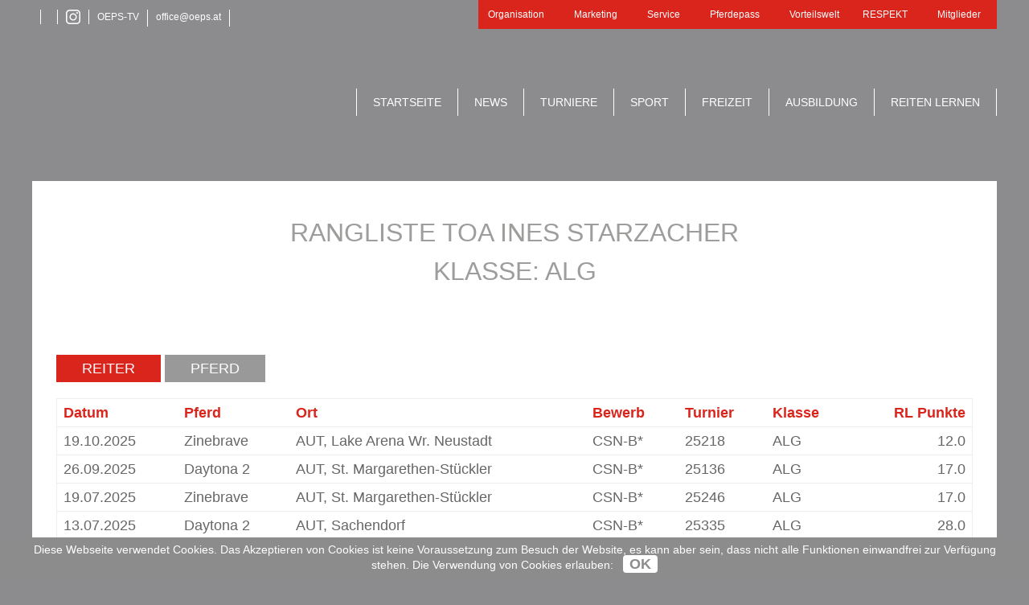

--- FILE ---
content_type: text/css
request_url: https://alt.oeps.at/css/styles.css?1731628175
body_size: 6130
content:
/* open-sans-regular - latin */
@font-face {
  font-family: 'Open Sans';
  font-style: normal;
  font-weight: 400;
  src: url('/css/fonts/open-sans-v17-latin-regular.eot'); /* IE9 Compat Modes */
  src: local('Open Sans Regular'), local('OpenSans-Regular'),
       url('/css/fonts/open-sans-v17-latin-regular.eot?#iefix') format('embedded-opentype'), /* IE6-IE8 */
       url('/css/fonts/open-sans-v17-latin-regular.woff2') format('woff2'), /* Super Modern Browsers */
       url('/css/fonts/open-sans-v17-latin-regular.woff') format('woff'), /* Modern Browsers */
       url('/css/fonts/open-sans-v17-latin-regular.ttf') format('truetype'), /* Safari, Android, iOS */
       url('/css/fonts/open-sans-v17-latin-regular.svg#OpenSans') format('svg'); /* Legacy iOS */
  font-display:swap;
}

/* open-sans-italic - latin */
@font-face {
  font-family: 'Open Sans';
  font-style: italic;
  font-weight: 400;
  src: url('/css/fonts/open-sans-v17-latin-italic.eot'); /* IE9 Compat Modes */
  src: local('Open Sans Italic'), local('OpenSans-Italic'),
       url('/css/fonts/open-sans-v17-latin-italic.eot?#iefix') format('embedded-opentype'), /* IE6-IE8 */
       url('/css/fonts/open-sans-v17-latin-italic.woff2') format('woff2'), /* Super Modern Browsers */
       url('/css/fonts/open-sans-v17-latin-italic.woff') format('woff'), /* Modern Browsers */
       url('/css/fonts/open-sans-v17-latin-italic.ttf') format('truetype'), /* Safari, Android, iOS */
       url('/css/fonts/open-sans-v17-latin-italic.svg#OpenSans') format('svg'); /* Legacy iOS */
  font-display:swap;
}

/* open-sans-700italic - latin */
@font-face {
  font-family: 'Open Sans';
  font-style: italic;
  font-weight: 700;
  src: url('/css/fonts/open-sans-v17-latin-700italic.eot'); /* IE9 Compat Modes */
  src: local('Open Sans Bold Italic'), local('OpenSans-BoldItalic'),
       url('/css/fonts/open-sans-v17-latin-700italic.eot?#iefix') format('embedded-opentype'), /* IE6-IE8 */
       url('/css/fonts/open-sans-v17-latin-700italic.woff2') format('woff2'), /* Super Modern Browsers */
       url('/css/fonts/open-sans-v17-latin-700italic.woff') format('woff'), /* Modern Browsers */
       url('/css/fonts/open-sans-v17-latin-700italic.ttf') format('truetype'), /* Safari, Android, iOS */
       url('/css/fonts/open-sans-v17-latin-700italic.svg#OpenSans') format('svg'); /* Legacy iOS */
  font-display:swap;
}

/* open-sans-700 - latin */
@font-face {
  font-family: 'Open Sans';
  font-style: normal;
  font-weight: 700;
  src: url('/css/fonts/open-sans-v17-latin-700.eot'); /* IE9 Compat Modes */
  src: local('Open Sans Bold'), local('OpenSans-Bold'),
       url('/css/fonts/open-sans-v17-latin-700.eot?#iefix') format('embedded-opentype'), /* IE6-IE8 */
       url('/css/fonts/open-sans-v17-latin-700.woff2') format('woff2'), /* Super Modern Browsers */
       url('/css/fonts/open-sans-v17-latin-700.woff') format('woff'), /* Modern Browsers */
       url('/css/fonts/open-sans-v17-latin-700.ttf') format('truetype'), /* Safari, Android, iOS */
       url('/css/fonts/open-sans-v17-latin-700.svg#OpenSans') format('svg'); /* Legacy iOS */
  font-display:swap;
}


body {margin:0;background:#8c8c8f;}
img {border:0;}
div, span, a, p, h1, h2, h3, legend, label, input, select, textarea {font-family:'Open Sans',Verdana,Sans-serif;font-size:18px;line-height:100%;text-decoration:none;color:#666;font-weight:400;}
p {color:#666;margin:0;}
caption {display:none;}
aside {display:none;}
table {border-spacing:10px;border-collapse:collapse;}
.mobileonly {display:none;}
.desktoponly {display:block;}

.c {clear:both;display:block;}
.content {max-width:2000px;margin:0 auto;position:relative;}
.inner {width:95%;max-width:1200px;margin:0 auto;position:relative;}

header {height:225px;position:fixed;background:#8c8c8f;top:0;left:0;right:0;width:100%;z-index:100;}

header .logo {position:absolute;top:0;left:0;background:#8c8c8f;height:225px;width:300px;z-index:5;}
header .logo img {position:absolute;top:50px;left:68.5px;width:141px;height:165px;display:block;}
header .menu {display:none;}

header nav {position:relative;z-index:10;display:block;}
header nav ul.contentnavigation, header nav ul.contentnavigation ul {list-style:none;padding:0;margin:0;display:block;}
header nav ul.contentnavigation {border-left:1px solid #fff;padding-left:20px;position:absolute;top:110px;right:-20px;background: #8c8c8f;}
header nav ul.contentnavigation li {display:block;float:left;position:relative;}
header nav ul.contentnavigation li .main {display:block;text-transform:uppercase;font-size:14px;cursor:pointer;padding:10px 20px 10px 0;margin:0 20px 0 0;color:#fff;border-right:1px solid #fff;cursor:pointer;}
header nav ul.contentnavigation li .main.haschildren {background:transparent url('/img/bg/subnavigation.png') no-repeat right center;cursor:pointer;}
header nav ul.contentnavigation li .subnavigation {display:none;position:absolute;list-style:none;padding:0;margin:0;top:32px;right:20px;min-width:calc(100% - 1px);background:#fff;z-index:10;border:1px solid #eee;border-top:0;}
header nav ul.contentnavigation li .subnavigation.open {display:block;}
header nav ul.contentnavigation li .subnavigation li {margin:0;float:none;position:relative;}
header nav ul.contentnavigation li .subnavigation li .sub {color:#666;text-decoration:none;padding:4px 8px;display:block;line-height:150%;cursor:pointer;white-space:nowrap;font-size:14px;text-align:right;}
header nav ul.contentnavigation li .subnavigation li .sub.haschildren {background:transparent url('/img/bg/subsubnavigation.png') no-repeat right center;padding-right:18px;}
header nav ul.contentnavigation li .subnavigation li:hover .sub, header nav ul.contentnavigation li .subnavigation li.active .sub {color:#da251d;}
header nav ul.contentnavigation li .subsubnavigation {display:none;position:absolute;list-style:none;padding:0;margin:0;top:0;left:100%;min-width:100%;background:#fff;z-index:10;}
header nav ul.contentnavigation li .subsubnavigation.open {display:block;}
header nav ul.contentnavigation li .subsubnavigation li {margin:0;float:none;}
header nav ul.contentnavigation li .subsubnavigation li .subsub {color:#666;text-decoration:none;padding:4px 8px;display:block;line-height:150%;white-space:nowrap;font-size:14px;}
header nav ul.contentnavigation li .subsubnavigation li:hover .subsub, header nav ul.contentnavigation li .subnavigation li.active .subsub {color:#da251d;}
header nav ul.contentnavigation li .subicon {display:inline-block;width:6px;height:6px;background:transparent url('/img/bg/sub.png') no-repeat 0 0;margin-bottom:3px;margin-left:4px;}
header nav ul.contentnavigation li .subsubnavigation .subicon {background-image:url('/img/bg/sub-left.png');margin-right:4px;margin-left:0;}
header nav ul.contentnavigation li .subsubnavigation .subicon.mobile {display:none;background-image:url('/img/bg/sub.png');margin-right:0;margin-left:4px;}

header nav ul.servicenavigation {list-style:none;padding:0;margin:0;background:#da251d;position:absolute;top:0;right:0;display:block;z-index: 20;}
header nav ul.servicenavigation li {display:inline-block;position:relative;}
header nav ul.servicenavigation li .main {color:#fff;text-decoration:none;padding:12px;font-size:12px;display:block;cursor:pointer;}
header nav ul.servicenavigation li .main.haschildren {background:transparent url('/img/bg/subnavigation.png') no-repeat right center;cursor:pointer;padding-right:20px;}
header nav ul.servicenavigation li .subnavigation {display:none;position:absolute;list-style:none;padding:0;margin:0;top:36px;right:0;min-width:calc(100% - 1px);background:#da251d;z-index:10;border:1px solid #eee;border-top:0;}
header nav ul.servicenavigation li .subnavigation.open {display:block;}
header nav ul.servicenavigation li .subnavigation li {display:block;margin:0;float:none;position:relative;}
header nav ul.servicenavigation li .subnavigation li .sub {color:#fff;text-decoration:none;padding:4px 8px;display:block;line-height:150%;cursor:pointer;white-space:nowrap;font-size:14px;text-align:right;}
header nav ul.servicenavigation li .subnavigation li .sub.haschildren {background:transparent url('/img/bg/subsubnavigation_white.png') no-repeat right center;padding-right:18px;}
header nav ul.servicenavigation li .subnavigation li:hover .sub, header nav ul.servicenavigation li .subnavigation li.active .sub {color:#eee;}
header nav ul.servicenavigation li .subsubnavigation {display:none;position:absolute;list-style:none;padding:0;margin:0;top:0;left:100%;min-width:100%;background:#da251d;z-index:10;border:1px solid #fff;border-left:0;}
header nav ul.servicenavigation li .subsubnavigation.open {display:block;}
header nav ul.servicenavigation li .subsubnavigation li {margin:0;float:none;}
header nav ul.servicenavigation li .subsubnavigation li .subsub {color:#fff;text-decoration:none;padding:4px 8px;display:block;line-height:150%;white-space:nowrap;font-size:14px;}
header nav ul.servicenavigation li .subsubnavigation li:hover .subsub, header nav ul.servicenavigation li .subnavigation li.active .subsub {color:#eee;}
header nav ul.servicenavigation li .subicon {display:inline-block;width:6px;height:6px;background:transparent url('/img/bg/service-sub.png') no-repeat 0 0;margin-bottom:3px;margin-left:4px;}
header nav ul.servicenavigation li .subsubnavigation .subicon {background-image:url('/img/bg/sub-left-white.png');margin-right:4px;margin-left:0;}

header nav ul.links {list-style:none;padding:0;margin:0;position:absolute;top:12px;left:0;display:block;}
header nav ul.links li {float:left;display:block;}
header nav ul.links li a {color:#fff;padding-right:10px;margin-right:10px;border-right:1px solid #fff;font-size:12px;display:block;height:18px;padding-top:3px;}
header nav ul.links li a.icon {padding-top:0;}
header nav ul.links li a img {display:inline-block;}

main {display:block;padding-top:225px;}

main .headerimages {position:relative;z-index:10;}
main .headerimages .content {overflow-x:hidden;}
main .headerimages .frame {width:calc(100% - 80px);margin-left:40px;overflow:hidden;}
main .headerimages .images {position:relative;z-index:10;}
main .headerimages .image {position:relative;z-index:10;float:left;}
main .headerimages .image img {display:block;width:100%;position:relative;z-index:10;}
/*main .headerimages .portal {position:absolute;right:40px;bottom:0;background:#da251d;padding:50px;color:#fff;font-size:24px;width:300px;text-align:center;z-index:20;}*/
main .headerimages .portal {position:absolute;right:40px;bottom:0;background:#da251d;padding:10px;color:#fff;font-size:24px;width:300px;text-align:center;z-index:30;height: 30px;}
main .headerimages .portal2 {position:absolute;right:40px;bottom:0;background:#da251d;padding:10px;color:#fff;font-size:24px;width:300px;text-align:center;z-index:30;height: 60px;margin-bottom: 60px;}
main .headerimages .portal2 img {vertical-align: middle; height: 60px;}
main .headerimages .portal3 {position:absolute;right:40px;bottom:0;background:#da251d;padding:10px;color:#fff;font-size:24px;width:300px;text-align:center;z-index:30;height: 60px;margin-bottom: 150px;}
main .headerimages .portal3 img {vertical-align: middle; height: 60px;}

main .headerimages .teaserframe {display:none;}
main .headerimages .teaserframe.active {display:block;}
main .headerimages .teaser {position:absolute;right:40px;top:0;background:#da251d;width:460px;padding:20px;z-index:20;display:flex;flex-wrap:nowrap;justify-content:space-between;}
main .headerimages .teaser.mobileonly {display:none;}
main .headerimages .teasertext {width:319px;padding-right:20px;border-right:1px solid #fff;color:#fff;font-size:12px;text-align:right;line-height:150%;}
main .headerimages .teaserimage {width:100px;padding-left:20px;}
main .headerimages .teaserimage img {display:block;width:100px;}
main .headerimages .search {position:absolute;left:40px;bottom:0;background:#fff;width:360px;z-index:21;}
main .headerimages .search .searchover {color:#9d9d9c;text-transform:uppercase;font-size:14px;padding:20px 20px 10px 20px;}
main .headerimages .search .searchtext {color:#da251d;text-transform:uppercase;font-size:24px;padding:0 20px 30px 20px;}
main .headerimages .search .searchfield {background:#da251d;padding:10px 20px;display:flex;flex-wrap:nowrap;justify-content:space-between;}
main .headerimages .search .searchfield .input {background:#da251d;border:0;border-bottom:1px solid #fff;width:calc(100% - 50px);color:#fff;}
main .headerimages .search .searchfield .submit {width:30px;}
main .swipeindicator {position:absolute;bottom:14px;left:0;right:0;height:20px;text-align:center;z-index:20;padding:0;margin:0;list-style:none;}
main .swipeindicator li {display:inline-block;width:20px;height:20px;cursor:pointer;}
main .swipeindicator li.active {background:transparent url(/img/bullet-active.png) no-repeat center center;background-size:12px 12px;}
main .swipeindicator li.inactive {background:transparent url(/img/bullet-inactive.png) no-repeat center center;background-size:12px 12px;}
main .noheaderimagesspace {height:0;}

main .text .frame {background:#fff;margin:0 40px;padding-top:40px;}
main .text .bframe {padding-bottom:20px;}
main .text.center .horseshoes {text-align:center;}
main .headlines {padding-bottom:30px;}
main .headlines.nomargin {padding-bottom:0;}
main .text h1, main .text h1 span {text-align:center;color:#9d9d9c;text-transform:uppercase;padding:0;line-height:150%;font-size:32px;max-width:900px;margin:0 auto;}
main .text h2, main .text h2 span, main .headlines h2 {text-align:center;color:#9d9d9c;text-transform:uppercase;padding:0;line-height:150%;font-size:32px;max-width:900px;margin:0 auto;display:block;}
main .text h3, main .text h3 span, main .headlines h3 {text-align:center;color:#da251d;text-transform:uppercase;padding:0;line-height:150%;font-size:32px;max-width:900px;margin:0 auto;font-weight:bold;display:block;}
main .text h4 {text-align:left;color:#9d9d9c;font-weight:400;line-height:150%;font-size:24px;}
main .text p {line-height:150%;}
main .text p a {font-weight:700;text-decoration:underline;}
main .text ul {padding-top:20px;padding-bottom:20px;margin:0;}
main .text ul li {line-height:150%;}
main .text.nodistance h2 {padding-bottom:0;}
main .text .textimage {padding:20px 0;position:relative;}
main .text .textimage .copyright {position:absolute;bottom:48px;right:8px;color:#eee;font-size:12px;z-index:20;text-shadow:2px 2px rgba(0,0,0,0.6);}
main .text .textimage img {width:100%;display:block;}
main .text .textimage.small {margin:0 auto;}
main .text .textimagetext {padding:8px 0 20px 0;font-size:14px;display:block;text-align:center;}
main .text .contentlink {display:inline-block;padding:20px 0;color:#da251d;font-weight:700;}
main .text .contentsocialmedia {width:100%;max-width:542px;margin:0 auto;padding:20px 0;text-align:center;}
main .button {text-align:center;}
main .button a, main .button span {display:inline-block;background:#da251d;padding:8px 32px;text-transform:uppercase;color:#fff;margin-top:30px;cursor:pointer;}
main hr {background:url('/img/bg/hr.png') no-repeat center center;border:0;height:34px;margin:40px 0 0 0;}
main .text .hashtags a {display:inline-block;text-decoration:underline;margin-right:4px;line-height:200%;}
main .text .buttons {margin-top:20px;}
main .text .buttons .button {display:inline-block;}
main .text .buttons .button a {margin-top:0;}
main .text .buttons .button.grey a {background:#999;}

main .downloadprivate {margin:10px 0;text-align:center;}
main .downloadprivate a {display:inline-block;padding:10px 20px;background:#eee;border-radius:20px;color:#333;}

main .activateSocialWall .frame {background:#fff;margin:0 40px;padding:60px 0;}
main .activateSocialWall h3 {color:#e30613;margin-top:0;}
main .activateSocialWall .image {padding-bottom:20px;}
main .activateSocialWall p, main .activateSocialWall ul li {line-height:150%;}
main .socialwall .frame {background:#fff;margin:0 40px;padding:60px 0;}
main .socialwall h2 {margin-top:0;}
main .socialwall .col {width:calc(33.3333333333333334% - 10px);float:left;margin-right:15px;}
main .socialwall .col:nth-of-type(3n) {margin-right:0;}
main .socialwall .item {margin-bottom:15px;} 
main .socialwall iframe {width:100%;display:block;background:#fff;}
main .socialwall #removesocialwall {font-size:12px;text-align:right;cursor:pointer;}

main .news .frame {background:#fff;margin:0 40px;padding:60px 0;}
main .news .item {float:left;width:calc(50% - 10px);margin-right:20px;margin-bottom:20px;}
main .news .item:nth-of-type(2n) {margin-right:0;}
main .news .image {margin-bottom:20px;display:block;}
main .news .image img {width:100%;display:block;}
main .news h4 {font-weight:bold;color:#808080;margin:0;padding:0;line-height:150%;}
main .news p {line-height:150%;color:#a0a0a0;}
main .news p a {color:#da251d;text-decoration:underline;}
main .shownews {text-align:center;}
main .shownews a {color:#da251d;text-decoration:underline;}
main .gallery .frame {background:#fff;margin:0 40px;padding:60px 0;}
main .gallery .images {width:100%;}
main .gallery .row {float:left;width:calc(50% - 10px);margin-right:20px;}
main .gallery .row:nth-child(2n) {margin-right:0;}
main .gallery .image {margin:0 0 20px 0;position:relative;}
main .gallery .image .copyright {position:absolute;bottom:12px;right:8px;color:#eee;font-size:12px;z-index:20;text-shadow:2px 2px rgba(0,0,0,0.6);}
main .gallery .image img {width:100%;}

main .pages .frame {background:#fff;margin:0 40px;padding:60px 0;}
main .pages .item {float:left;width:calc(50% - 10px);margin-right:20px;margin-bottom:20px;}
main .pages .item:nth-of-type(2n) {margin-right:0;}
main .pages .image {margin-bottom:20px;display:block;}
main .pages .image img {width:100%;display:block;}
main .pages h3 {font-weight:bold;color:#808080;margin:0;padding:0;line-height:150%;}
main .pages p {line-height:150%;color:#a0a0a0;}
main .pages p a {color:#da251d;text-decoration:underline;}

main ul.paging {list-style:none;margin:0 0 48px 0;padding:0;max-width:100%;}
main ul.paging li {float:left;margin-right:4px;margin-bottom:4px;display:block;}
main ul.paging li a {display:inline-block;position:relative;text-decoration:none;padding:8px;text-transform:uppercase;font-size:14px;background-color:#fff;color:#8c8c8f;text-decoration:none;font-weight:300;border:1px solid #8c8c8f;min-width:16px;text-align:center;-webkit-border-radius:3px;-khtml-border-radius:3px;-moz-border-radius:3px;border-radius:3px;}
main ul.paging li a.active, main .paging ul li a:hover {background-color:#8c8c8f;color:#fff;}

main .banner {margin-top:40px;}
main .banner img {width:100%;display:block;}

main .miniteasers {}
main .miniteasers .frame {position:relative;background:#fff;margin:0 40px;padding:40px 40px 0 40px;}
main .miniteasers .previous {position:absolute;top:0;left:0;bottom:0;background:#eee url('/img/bg/previous.png') no-repeat center center;width:40px;cursor:pointer;}
main .miniteasers .next {position:absolute;top:0;right:0;bottom:0;background:#eee url('/img/bg/next.png') no-repeat center center;width:40px;cursor:pointer;}
main .miniteasers .previous.active, main .miniteasers .next.active {background-color:#ccc;}
main .miniteaser {float:left;position:relative;}
main .miniteaser .image {position:relative;}
main .miniteaser .image img {display:block;width:100%;}
main .miniteaser .name {position:absolute;bottom:0;left:0;display:inline-block;background:#da251d;color:#fff;padding:8px 16px;font-size:14px;text-transform:uppercase;}
main .miniteasers .container {width:100%;overflow:hidden;}

main .text .teasers .teaser {float:left;width:calc(25% - 15px);margin-right:20px;position:relative;margin-bottom:20px;}
main .text .teasers .teaser:nth-of-type(4n) {margin-right:0;}
main .text .teasers .image {position:relative;}
main .text .teasers .image img {display:block;width:100%;}
main .text .teasers a {position:absolute;bottom:0;left:0;display:inline-block;background:#da251d;color:#fff;padding:8px 16px;font-size:14px;text-transform:uppercase;}

main .login form {display:block;margin-top:20px;}
main .login fieldset {border:0;padding:0;margin:0;}
main .login .row {margin-bottom:12px;}
main .login label {color:#000;display:inline-block;font-size:14px;padding-right:12px;}
main .login .input {padding:5px;border:1px solid #000;background:#fff;width:200px;display:inline-block;}
main .login .submit {border:0;display:inline-block;background:#da251d;padding:8px 32px;text-transform:uppercase;color:#fff;margin-top:10px;cursor:pointer;}

main .partner .logo {float:left;width:20%;display:block;padding-bottom:40px;}
main .partner.footerpartner .logo {width:10%;padding-bottom:20px;}
main .partner .logo img {width:80%;margin:0 auto;display:block;}

main .persons .frame {position:relative;background:#fff;margin:0 40px;padding:0 40px;}
main .person {padding-top:40px;}
main .person .personframe {max-width:900px;margin:0 auto;}
main .person .portrait {width:245px;margin-right:40px;float:left;}
main .person .portrait img {width:100%;display:block;}
main .person .facts {width:calc(100% - 285px);float:left;padding-top:40px;}
main .person .facts h3 {font-size:32px;font-weight:700;line-height:110%;text-transform:uppercase;margin:0 0 4px 0;color:#da251d;text-align:left;}
main .person .facts .position {font-size:18px;margin-bottom:20px;}
main .person .facts p {line-height:150%;color:#666;}
main .person .name {font-weight:700;color:#da251d;}
main .personlist h3 {margin-top:40px;}
main .personlist .person {border-bottom:1px solid #ccc;padding-bottom:20px;}
main .personlist p {padding:50px;text-align:center;}
main .personlist .name {line-height:150%;}
main .personlist .location {line-height:150%;}
main .personlist .contact {line-height:150%;}
main .person .education {margin-top:12px;}
main .person .education .type {line-height:150%;font-weight:700;font-size:14px;}
main .person .education .area {line-height:150%;font-size:14px;}
main .person .education .function {line-height:150%;font-size:14px;}
main .person .education .level {line-height:150%;font-size:14px;}
main .person .education .division {line-height:150%;font-size:14px;}
main .person .education .licenceuntil {line-height:150%;font-size:14px;}

main .clublist h3 {margin-top:40px;}
main .clublist p {padding:50px;text-align:center;}
main .clublist .club {border-bottom:1px solid #ccc;padding:20px 0;}
main .clublist .name {line-height:150%;text-transform:uppercase;margin:0 0 4px 0;color:#da251d;text-align:left;}
main .clublist .location {line-height:150%;}
main .clublist .contact {line-height:150%;}

main .overflowscroll {overflow-x:scroll;}
main .ranking {width:100%;border-collapse:collapse;border:1px solid #eee;margin-top:20px;}
main .ranking th {text-align:left;font-weight:700;color:#da251d;padding:8px;}
main .ranking td {padding:8px;border-top:1px solid #eee;}
main .ranking tr.top6 td {background:#da251d;color:#fff;}
main .ranking tr.top6 td a {color:#fff;}
main .ranking .alignright {text-align:right;}

main .code .frame {position:relative;background:#fff;margin:0 40px;padding:40px 40px 0 40px;}
main .code.youtube .codecontainer {padding-bottom: 56.25%;height:0;}
main .code.youtube .codecontainer iframe {position:absolute;top:0;left:0;width:100%;height:100%;}
main .code.facebook iframe, main .code.instagram iframe {width:100%;display:block;background:#fff;}

main .tableframe {width:100%;}
main .tableframe .frame {position:relative;background:#fff;margin:0 40px;padding:40px 40px 0 40px;}
main .tableframe table {width:100%;}
main .contenttable {width:100%;border-collapse:collapse;border:1px solid #dcdcdc;}
main .contenttable th {text-align:left;border-top:1px solid #dcdcdc;border-bottom:1px solid #dcdcdc;padding:8px;font-size:16px;}
main .contenttable td {text-align:left;border-bottom:1px solid #dcdcdc;padding:8px;font-size:16px;line-height:150%;}
main .contenttable td.center {text-align:center;}
main .contenttable td a {font-size:16px;color:#da251d;}

main .downloads {width:100%;}
main .downloads .singledownloadframe {padding:20px 0 10px 0;}
main .downloads .frame {position:relative;background:#fff;margin:0 40px;padding:40px 40px 0 40px;}
main .downloads h4 {margin:0;padding:0 0 20px 0;font-weight:700;font-size:18px;line-height:150%;}
main .downloads .download {position:relative;}
main .downloads .download .type {position:absolute;top:13px;left:0;color:#fff;font-size:7px;width:18px;display:block;text-align:center;text-transform:uppercase;}
main .downloads .download a.file {display:block;color:#666;padding-left:30px;background:transparent url(/img/bg/file.png) no-repeat left 5px;background-size:18px 20px;font-size:12px;text-decoration:none;padding-bottom:12px;}
main .downloads .download a.file strong {color:#da251d;font-weight:300;font-size:14px;line-height:120%;}

main .bframe {text-align:center;}
main .bframe img {width:100%;display:block;margin:0 auto;}
main .bframe.bframe-top {padding-top:20px;}

main .filter {background:#eee;padding:10px;}
main .filter label, main .filter .label {display:inline-block;font-size:18px;}
main .filter select {padding:2px;}
main .filter .submitbutton {display:inline-block;background:#da251d;padding:8px 32px;text-transform:uppercase;color:#fff;cursor:pointer;border:0;font-size:14px;}
main .directfilter {background:#ccc;padding:10px;line-height:150%;}
main .directfilter label, main .directfilter .label {display:inline-block;font-size:18px;}
main .directfilter select {max-width:calc(100% - 60px);min-width:80px;padding:2px;}

main .appointmentslist {border-top:1px solid #eee;min-width:100%;}
main .appointmentslist .appointment {border:1px solid #eee;padding:20px;border-collapse:collapse;}
main .appointmentslist .appointment .col1 {float:left;width:200px;line-height:150%;}
main .appointmentslist .appointment .col2 {float:left;width:calc(100% - 400px);line-height:150%;}
main .appointmentslist .appointment .col3 {float:left;width:200px;line-height:150%;}
main .appointmentslist .appointment .date {font-size:14px;line-height:200%;}
main .appointmentslist .appointment .date .month {display:block;color:#da251d;font-weight:700;}
main .appointmentslist .appointment .correction, main .appointmentslist .appointment .cancelled {display:block;color:#da251d;font-weight:700;font-size:14px;margin-top:5px;}
main .appointmentslist .appointment .number {font-size:14px;line-height:200%;}
main .appointmentslist .appointment .category {line-height:150%;color:#da251d;font-weight:700;}
main .appointmentslist .appointment .location {line-height:150%;}
main .appointmentslist .appointment .type {line-height:150%;font-size:14px;}
main .appointmentslist .appointment .link a {line-height:150%;font-size:12px;color:#da251d;}
main .appointmentslist .appointment .file a {display:block;margin-top:12px;font-size:12px;line-height:120%;color:#da251d;}
main .bannerinlist {padding:20px 0 0 0;}

main iframe.international {width:100%;border:0;min-height:3000px;}

main .results {margin-top:50px;}
main .results .result {padding-bottom:20px;}
main .results .result .title {color:#da251d;font-size:16px;font-weight:700;line-height:150%;}
main .results .result .description {line-height:150%;color:#333;line-height:140%;}
main .results .result a.link {text-decoration:none;color:#da251d;line-height:140%;font-size:14px;}

footer {background:#fff;padding:40px 40px 0 40px;}
footer .content {background:#8c8c8f url('/img/bg/footer.png') no-repeat center bottom;padding-bottom:60px;}
footer .frame {padding:40px;}
footer .logo {float:left;width:calc(25% - 40px);margin-right:40px;}
footer .logo img {width:50%;display:block;}
footer .contact {float:left;width:calc(25% - 40px);margin-right:40px;color:#fff;font-size:14px;line-height:150%;}
footer .contact a {font-size:14px;color:#fff;}
footer .links {float:left;width:50%;}
footer .links .navigation {list-style:none;padding:0;margin:0 0 40px 0;}
footer .links .navigation li {display:block;line-height:150%;}
footer .links .navigation li a {font-size:14px;color:#fff;text-transform:uppercase;}
footer .links .socialmedia {list-style:none;padding:0;margin:0;}
footer .links .socialmedia li {float:left;margin-right:40px;}
footer .links .socialmedia li img {height:55px;display:block;}
footer .oepstv {margin-top:20px;color:#fff;display:inline-block;}

#cookie {background:#8c8c8c none repeat scroll 0 0;bottom:0;color:#fff;font-size:14px;left:0;padding:8px 24px;position:fixed;right:0;text-align:center;z-index: 100;}
#cookie .accept {color:#8c8c8c;display:inline-block;padding:2px 8px;border-radius:4px;background:#fff;font-weight:700;text-decoration:none;margin-left:8px;cursor:pointer;}

#viewport {background-color:blue;}

@media (max-width: 980px) {
	main .socialwall .col {width:100%;float:none;margin-right:0;margin-bottom:20px;}
	
	#viewport {background-color:yellow;}
}

@media (max-width: 765px) {
	.mobileonly {display:block;}
	.desktoponly {display:none;}

	header {height:60px;}
	header .content {height:60px;width:100%;margin:0;}
	header .logo {position:relative;width:43px;height:50px;top:auto;left:auto;}
	header .logo img {width:43px;height:50px;position:relative;top:auto;left:auto;padding:5px 0;}
	header .logo.hasnoheader img {width:43px;height:50px;}
	header .menu {z-index: 100; display:block;position:absolute;top:10.5px;right:10.5px;cursor:pointer;}
	header .menu img {width:39px;height:39px;display:block;}
	header nav {background:#8c8c8f;min-height:100%;height:auto;width:220px;right:0;z-index:30;transition-duration:150ms;backface-visibility:hidden;transform:translateX(251px);position:fixed;top:60px;z-index:30;-webkit-overflow-scrolling:touch;overflow-y:scroll;overflow-x:hidden;}
    header nav.open {visibility:visible;transform:translateX(0);-webkit-transform:translateX(0);box-shadow: 0 1px 5px 0 rgba(0, 0, 0, 0.3);}
	
	header nav ul.links {display:none;}
	
	header nav ul.servicenavigation {position:relative;padding-left:0;right:auto;top:auto;border:0;}
	header nav ul.servicenavigation li {float:none;width:100%;margin-right:0;}
	header nav ul.servicenavigation li .main {padding:8px 10px;text-align:right;border-right:0;margin-right:0;}
	header nav ul.servicenavigation li .subnavigation {position:relative;top:auto;left:auto;right:auto;border:0;}
	header nav ul.servicenavigation li .subnavigation li .sub {font-size:12px;padding-right:19px;}
	header nav ul.servicenavigation li .subnavigation li .sub.haschildren {background-position:right center;background-image:url(/img/bg/subnavigation.png);margin-right:11px;}
	header nav ul.servicenavigation li .subsubnavigation {position:relative;top:auto;left:auto;right:auto;border:0;}
	header nav ul.servicenavigation li .subsubnavigation li .subsub {padding-right:29px;white-space:normal;font-size:12px;text-align:right;}
	header nav ul.servicenavigation li .subsubnavigation .subicon.desktop {display:none;}
	header nav ul.servicenavigation li .subsubnavigation .subicon.mobile {display:inline-block;background-image:url(/img/bg/service-sub.png);margin-left:4px;margin-right:0;}
	
	header nav ul.contentnavigation {position:relative;padding-left:0;right:auto;top:auto;border:0;}
	header nav ul.contentnavigation li {float:none;text-align:right;}
	header nav ul.contentnavigation li .main {display:inline-block;border-right:0;padding:8px 10px;margin:0;padding-right:20px;}
	header nav ul.contentnavigation li .subnavigation {position:relative;top:auto;left:auto;right:auto;border:0;background:#eee;}
	header nav ul.contentnavigation li .subnavigation li .sub {}
	header nav ul.contentnavigation li .subnavigation li .sub.haschildren {background-position:right center;background-image:url(/img/bg/subnavigation-grey.png);}
	header nav ul.contentnavigation li .subsubnavigation {position:relative;top:auto;left:auto;right:auto;border:0;}
	header nav ul.contentnavigation li .subsubnavigation li .subsub {padding-right:19px;white-space:normal;}
	header nav ul.contentnavigation li .subsubnavigation .subicon.desktop {display:none;}
	header nav ul.contentnavigation li .subsubnavigation .subicon.mobile {display:inline-block;}
	
	header nav ul.servicenavigation {position:relative;padding-left:0;right:auto;top:auto;}
	
	main {padding-top:60px;}
	main .headerimages .frame {margin:0;width:100%;}
	/*main .headerimages .portal {padding:12px;width:auto;font-size:14px;right:0;}*/
	main .headerimages .portal {right:0;padding:12px;font-size:14px;margin-bottom:10px;width: 150px;height: 15px;}
	main .headerimages .portal2 {right:0;padding:12px;font-size:14px;margin-bottom:60px;width: 150px;height: 30px;}
	main .headerimages .portal2 img {vertical-align: middle;height: 30px;}
	main .headerimages .portal3 {right:0;padding:12px;font-size:14px;margin-bottom:120px;width: 150px;height: 30px;}
	main .headerimages .portal3 img {vertical-align: middle;height: 30px;}
	main .headerimages .search {position:relative;width:calc(100% - 20px);padding:10px;z-index:20;left:0;background:#673332;}
	main .headerimages .search .searchtext {display:none;}
	main .headerimages .search .searchfield {padding:0;}
	main .headerimages .teaser {position:relative;width:calc(100% - 20px);padding:10px;z-index:20;right:0;}
	main .headerimages .teaser.mobileonly {display:flex;}
	main .headerimages .teaser.desktoponly {display:none;}
	main .headerimages .teaserimage {width:80px;}
	main .headerimages .teaserimage img {width:80px;}
	main .headerimages .teasertext {width:calc(100% - 111px);padding-right:10px;}
	
	main .activateSocialWall .frame {margin:0 10px;padding-top:10px;}
	main .activateSocialWall p, main .activateSocialWall ul li {font-size:14px;}
	main .socialwall .frame {margin:0 10px;padding-top:10px;overflow-x:hidden;}
	
	main .text .frame {margin:0 10px;padding-top:10px;}
	main .news .frame {margin:0 10px;padding:10px 0;}
	main .headlines {padding-bottom:20px;}
	main .text h1 {font-size:18px;}
	main .text h2 {font-size:18px;}
	main .text h3 {font-size:18px;}
	main .text p, main .text p a {font-size:14px;}
	main .button a, main .button span {font-size:14px;}
	main hr {margin-top:10px;padding-bottom:10px;}
	main .text ul li {font-size:14px;}
	
	main .news .item {width:100%;margin:0;float:none;margin-bottom:20px;}
	main .news h3 {font-size:14px;}
	main .news p {font-size:14px;}
	main .news p a {font-size:14px;}
	
	main .pages .frame {margin:0 10px;padding-top:10px;}
	main .pages .item {width:100%;margin:0;float:none;margin-bottom:20px;}
	main .pages h3 {font-size:14px;}
	main .pages p {font-size:14px;}
	main .pages p a {font-size:14px;}
	
	main .gallery .frame {margin:0 10px;padding-top:10px;}
	main .gallery .row {float:none;width:100%;margin-right:0;}
	
	main .miniteasers .frame {margin:0;padding:0 10px;}
	main .miniteasers .previous, main .miniteasers .next {width:10px;background-size:5px 9px;}
	
	main .text .teasers .teaser {float:none;width:100%;margin-right:0;margin-bottom:10px;}
	
	main .text .calendar {padding:10px 0;}
	main .text .calendar .item {width:calc(50% - 45px);padding:20px;margin-right:10px;background:#fff;margin-bottom:10px;}
	main .text .calendar .item:nth-of-type(2n) {margin-right:0;}
	
	main .persons .frame {margin:0 10px;padding:0 10px;}
	main .person {padding-top:20px;}
	main .person .portrait {width:100%;margin-right:0;float:none;}
	main .person .facts {width:100%;padding-top:0;}
	
	main .partner .logo {width:50%;}
	main .partner.footerpartner .logo {width:25%;}
	
	main .code .frame {margin:0 10px;padding:0 10px;}
	
	main .downloads .frame {margin:0 10px;padding:10px 0 0 0;}
	
	main .mobileframe {display:block;padding:2px 0;}
	main .filter .submitbutton {margin-top:10px;}
	
	main .appointmentslist .appointment {padding:10px;display:flex;flex-wrap:nowrap;width:100%;}
	main .appointmentslist .appointment .col1 {width:30%;font-size:14px;float:none;}
	main .appointmentslist .appointment .col2 {width:calc(40% - 20px);font-size:14px;margin:0 10px;float:none;}
	main .appointmentslist .appointment .col3 {width:30%;font-size:14px;float:none;}
	main .appointmentslist .appointment .date {font-size:12px;}
	main .appointmentslist .appointment .date .month {font-size:14px;}
	main .appointmentslist .appointment .correction, main .appointmentslist .appointment .cancelled {font-size:12px;}
	main .appointmentslist .appointment .number {font-size:12px;}
	main .appointmentslist .appointment .category {font-size:14px;}
	main .appointmentslist .appointment .location {font-size:14px;}
	main .appointmentslist .appointment .type {font-size:14px;word-wrap:break-word;}
	main .appointmentslist .appointment .link a {font-size:12px;word-wrap:break-word;}
	
	main .appointmentslist.educationlist {overflow-x:scroll;}
	main .appointmentslist.educationlist .appointment {min-width:500px;}
	main .appointmentslist.educationlist .appointment .col1 {width:120px;}
	main .appointmentslist .appointment .col2 {width:calc(100% - 220px);}
	
	main .tableframe .frame {margin:0 10px;padding:10px 0;}
	main .tableframe .contenttable th, main .tableframe .contenttable td, main .tableframe .contenttable td a {font-size:14px;}
	main .contenttableframe {overflow-x:scroll;width:100%;}
	main .contenttableframe .contenttable {width:100%;}
	
	main .ranking th, main .ranking td {font-size:14px;}
	
	main .text .hashtags a {font-size:14px;}
	
	footer {padding:10px 10px 0 10px;}
	footer .content {padding-bottom:85px;}
	footer .frame {padding:10px;}
	footer .logo {float:none;width:100%;margin-right:0;}
	footer .logo img {max-width:200px;margin:0 auto 20px auto;}
	footer .contact {float:none;width:100%;margin-right:0;margin-bottom:20px;}
	footer .links {float:none;width:100%;}
	footer .links .socialmedia li img {height:20px;}
	
	#viewport {background-color:red;}
}

select{
	
	max-width: 200px !important;
	
}

--- FILE ---
content_type: application/javascript
request_url: https://www.oeps.at/assets/previewStore-CmwUc9x4.js
body_size: -232
content:
import{r as a}from"./index-SgLt1iIf.js";const t=a(!1),r=a("published");function i(){return{previewEnabled:t,status:r}}function n(e){t.value=e==="draft",r.value=e,sessionStorage.setItem("preview-enabled",t.value?"1":"0"),sessionStorage.setItem("preview-status",r.value)}function u(){const e=sessionStorage.getItem("preview-enabled")==="1",s=sessionStorage.getItem("preview-status");e&&(s==="draft"||s==="published")&&(t.value=s==="draft",r.value=s)}export{n as e,u as r,i as u};
